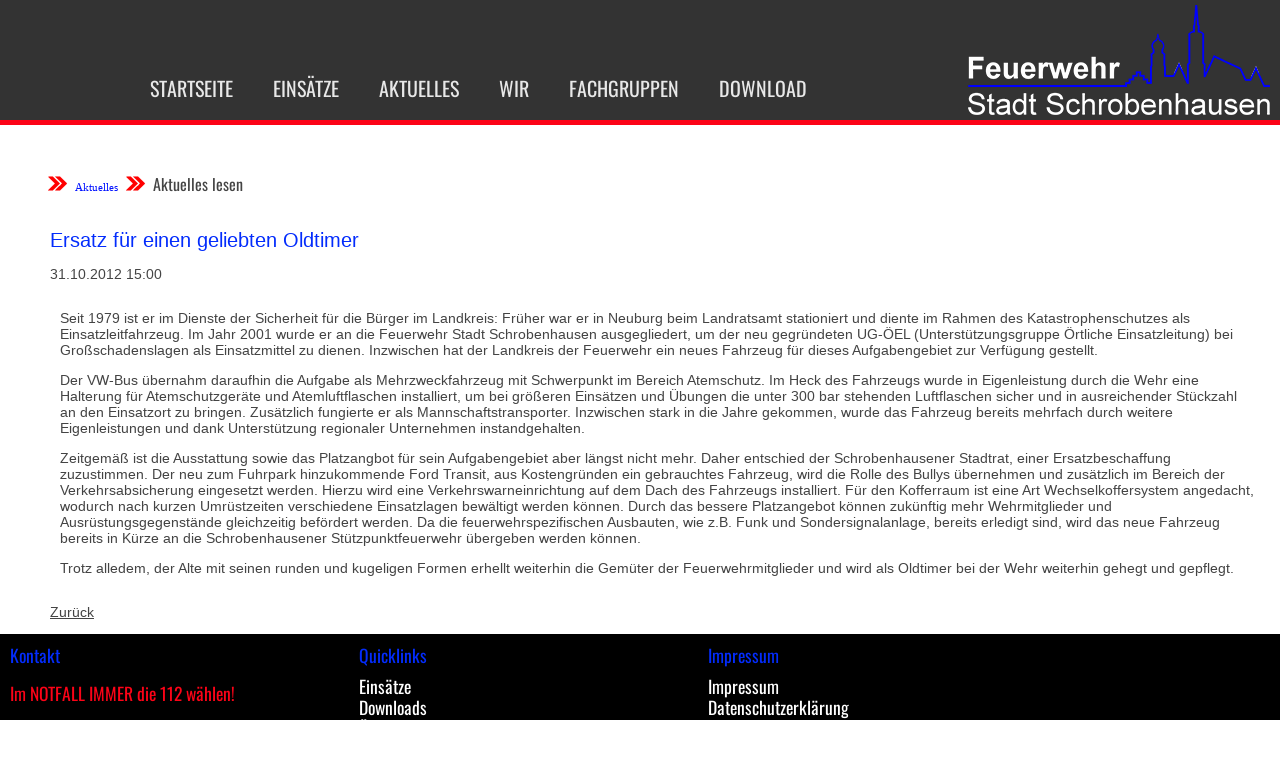

--- FILE ---
content_type: text/html; charset=UTF-8
request_url: https://www.feuerwehr-schrobenhausen.de/aktuelles-lesen/ersatz-fuer-einen-geliebten-oldtimer.html
body_size: 23263
content:
<!DOCTYPE html>
<html lang="de">
<head>

      <meta charset="UTF-8">
    <title>Ersatz für einen geliebten Oldtimer - Feuerwehr Stadt Schrobenhausen</title>
    <base href="https://www.feuerwehr-schrobenhausen.de/">

          <meta name="robots" content="index,follow">
      <meta name="description" content="Die Feuerwehr Stadt Schrobenhausen erhält Ersatz für einen mehr als 40 Jahre alten VW Bus. Der Nachfolger, ein gebrauchter Ford Transit, wird wie schon der VW Bus für kombinierte Aufgaben eingesetzt. Seine Hauptaufgabe wird der Neue im Bereich Atemschutz finden.">
      <meta name="generator" content="Contao Open Source CMS">
    
    
    <meta name="viewport" content="width=device-width,initial-scale=1.0">
    <style>#footer{height:230px}</style>
    <link rel="stylesheet" href="bundles/aos/dist/aos.min.css?v=f74bc148"><link rel="stylesheet" href="assets/css/layout.min.css,responsive.min.css,columns.css,colorbox.min.css,t...-015f53de.css">        <script src="assets/js/jquery.min.js,mootools.min.js-7ed2526c.js"></script><script src="bundles/aos/dist/aos.min.js?v=f74bc148"></script>
<script>
  (function(i,s,o,g,r,a,m){i['GoogleAnalyticsObject']=r;i[r]=i[r]||function(){(i[r].q=i[r].q||[]).push(arguments)},i[r].l=1*new Date();a=s.createElement(o),m=s.getElementsByTagName(o)[0];a.async=1;a.src=g;m.parentNode.insertBefore(a,m)})(window,document,'script','https://www.google-analytics.com/analytics.js','ga');
  ga('create', 'UA-8494512-1', 'auto');
  ga('set', 'anonymizeIp', true);
  ga('send', 'pageview');
</script>

  
</head>
<body id="top">

      
    <div id="wrapper">

                    
      
              <div id="container">

                      <main id="main">
              <div class="inside">
                
<!-- indexer::stop -->
<div class="mod_pageimage Startseite_Head_7 block">

        
  
<figure class="image_container">
            

<img src="files/system_bilder/7.0/Logo_black.png" width="302" height="110" alt="" title="Logo_black.png">

    </figure>


</div>
<!-- indexer::continue -->


  <div class="mod_article block" id="article-212">
    
          
<!-- indexer::stop -->
<nav data-aos="fade-down" data-aos-duration="1000" data-aos-anchor-placement="top-top" data-aos-offset="170" class="mod_customnav NAV_HEAD_TOP NAV_HEAD_TOP Web_Version block" id="topmenu">

  
  <a data-aos="fade-down" data-aos-duration="1000" data-aos-anchor-placement="top-top" data-aos-offset="170" href="aktuelles-lesen/ersatz-fuer-einen-geliebten-oldtimer.html#skipNavigation129" class="invisible">Navigation überspringen</a>

  
<ul data-aos="fade-down" data-aos-duration="1000" data-aos-anchor-placement="top-top" data-aos-offset="170" class="level_1">
            <li data-aos="fade-down" data-aos-duration="1000" data-aos-anchor-placement="top-top" data-aos-offset="170" class="first"><a data-aos="fade-down" data-aos-duration="1000" data-aos-anchor-placement="top-top" data-aos-offset="170" href="Startseite.html" title="Startseite" class="first">Startseite</a></li>
                <li data-aos="fade-down" data-aos-duration="1000" data-aos-anchor-placement="top-top" data-aos-offset="170"><a data-aos="fade-down" data-aos-duration="1000" data-aos-anchor-placement="top-top" data-aos-offset="170" href="einsaetze.html" title="Einsätze">Einsätze</a></li>
                <li data-aos="fade-down" data-aos-duration="1000" data-aos-anchor-placement="top-top" data-aos-offset="170" class="trail"><a data-aos="fade-down" data-aos-duration="1000" data-aos-anchor-placement="top-top" data-aos-offset="170" href="aktuelles.html" title="Aktuelles" class="trail">Aktuelles</a></li>
                <li data-aos="fade-down" data-aos-duration="1000" data-aos-anchor-placement="top-top" data-aos-offset="170"><a data-aos="fade-down" data-aos-duration="1000" data-aos-anchor-placement="top-top" data-aos-offset="170" href="wir.html" title="Wir">Wir</a></li>
                <li data-aos="fade-down" data-aos-duration="1000" data-aos-anchor-placement="top-top" data-aos-offset="170"><a data-aos="fade-down" data-aos-duration="1000" data-aos-anchor-placement="top-top" data-aos-offset="170" href="fachgruppen.html" title="Fachgruppen">Fachgruppen</a></li>
                <li data-aos="fade-down" data-aos-duration="1000" data-aos-anchor-placement="top-top" data-aos-offset="170" class="last"><a data-aos="fade-down" data-aos-duration="1000" data-aos-anchor-placement="top-top" data-aos-offset="170" href="download.html" title="Download" class="last">Download</a></li>
      </ul>

  <span data-aos="fade-down" data-aos-duration="1000" data-aos-anchor-placement="top-top" data-aos-offset="170" id="skipNavigation129" class="invisible"></span>

</nav>
<!-- indexer::continue -->

<!-- indexer::stop -->
<nav data-aos="fade-left" data-aos-easing="ease-out-back" data-aos-duration="1000" class="mod_customnav NAV_STARTSEITE NAV_STARTSEITE Web_Version block">

  
  <a data-aos="fade-left" data-aos-easing="ease-out-back" data-aos-duration="1000" href="aktuelles-lesen/ersatz-fuer-einen-geliebten-oldtimer.html#skipNavigation128" class="invisible">Navigation überspringen</a>

  
<ul data-aos="fade-left" data-aos-easing="ease-out-back" data-aos-duration="1000" class="level_1">
            <li data-aos="fade-left" data-aos-easing="ease-out-back" data-aos-duration="1000" class="first"><a data-aos="fade-left" data-aos-easing="ease-out-back" data-aos-duration="1000" href="Startseite.html" title="Startseite" class="first">Startseite</a></li>
                <li data-aos="fade-left" data-aos-easing="ease-out-back" data-aos-duration="1000"><a data-aos="fade-left" data-aos-easing="ease-out-back" data-aos-duration="1000" href="einsaetze.html" title="Einsätze">Einsätze</a></li>
                <li data-aos="fade-left" data-aos-easing="ease-out-back" data-aos-duration="1000" class="trail"><a data-aos="fade-left" data-aos-easing="ease-out-back" data-aos-duration="1000" href="aktuelles.html" title="Aktuelles" class="trail">Aktuelles</a></li>
                <li data-aos="fade-left" data-aos-easing="ease-out-back" data-aos-duration="1000"><a data-aos="fade-left" data-aos-easing="ease-out-back" data-aos-duration="1000" href="wir.html" title="Wir">Wir</a></li>
                <li data-aos="fade-left" data-aos-easing="ease-out-back" data-aos-duration="1000"><a data-aos="fade-left" data-aos-easing="ease-out-back" data-aos-duration="1000" href="fachgruppen.html" title="Fachgruppen">Fachgruppen</a></li>
                <li data-aos="fade-left" data-aos-easing="ease-out-back" data-aos-duration="1000" class="last"><a data-aos="fade-left" data-aos-easing="ease-out-back" data-aos-duration="1000" href="download.html" title="Download" class="last">Download</a></li>
      </ul>

  <span data-aos="fade-left" data-aos-easing="ease-out-back" data-aos-duration="1000" id="skipNavigation128" class="invisible"></span>

</nav>
<!-- indexer::continue -->

<!-- indexer::stop -->
<nav class="mod_breadcrumb Web_Version block" aria-label="Breadcrumb">

        
      <ul>
                        <li class="first"><a href="Startseite.html" title="Feuerwehr Stadt Schrobenhausen">Feuerwehr Stadt Schrobenhausen</a></li>
                                <li><a href="aktuelles.html" title="Aktuelles">Aktuelles</a></li>
                                <li class="active last" aria-current="page">Aktuelles lesen</li>
                  </ul>
  
</nav>
<!-- indexer::continue -->


<a href="#mmenue_startseite" class="NAV_HEAD_TOP_MOBILE"><img class="Burger" src="http://neu.feuerwehr-schrobenhausen.de/files/system_bilder/7.0/burger2.png" ></a>
<div class="mod_newsreader V7_NewsList_BLOCK block">

        
  
  
<div class="layout_full block" itemscope itemtype="http://schema.org/Article">

  <h1 itemprop="name">Ersatz für einen geliebten Oldtimer</h1>

      <p class="info"><time datetime="2012-10-31T15:00:00+00:00" itemprop="datePublished">31.10.2012 15:00</time> </p>
  
  
      
<div class="ce_text block">

        
  
      <p>Seit 1979 ist er im Dienste der Sicherheit für die Bürger im Landkreis: Früher war er in Neuburg&nbsp;beim Landratsamt stationiert und&nbsp;diente im Rahmen des Katastrophenschutzes als Einsatzleitfahrzeug. Im Jahr&nbsp;2001 wurde er an die Feuerwehr Stadt Schrobenhausen ausgegliedert, um der neu gegründeten UG-ÖEL (Unterstützungsgruppe Örtliche Einsatzleitung) bei Großschadenslagen als Einsatzmittel zu dienen. Inzwischen hat der Landkreis der Feuerwehr ein neues Fahrzeug für dieses Aufgabengebiet zur Verfügung gestellt.</p>
<p>Der VW-Bus übernahm daraufhin die Aufgabe als Mehrzweckfahrzeug mit Schwerpunkt im Bereich Atemschutz. Im Heck des Fahrzeugs wurde in Eigenleistung durch die Wehr eine Halterung für Atemschutzgeräte und Atemluftflaschen installiert, um bei größeren Einsätzen und Übungen die unter 300 bar stehenden Luftflaschen sicher und in ausreichender Stückzahl an den Einsatzort zu bringen. Zusätzlich fungierte er als Mannschaftstransporter. Inzwischen stark in die Jahre gekommen, wurde das Fahrzeug bereits mehrfach durch weitere Eigenleistungen und dank Unterstützung regionaler Unternehmen instandgehalten.</p>
<p>Zeitgemäß ist die Ausstattung sowie das Platzangbot für sein Aufgabengebiet aber längst nicht mehr. Daher entschied der Schrobenhausener Stadtrat, einer Ersatzbeschaffung zuzustimmen. Der neu&nbsp;zum Fuhrpark hinzukommende&nbsp;Ford Transit, aus Kostengründen ein gebrauchtes Fahrzeug, wird die Rolle des Bullys übernehmen und zusätzlich im Bereich der Verkehrsabsicherung eingesetzt werden. Hierzu wird eine Verkehrswarneinrichtung auf dem Dach des Fahrzeugs installiert. Für den Kofferraum ist eine Art Wechselkoffersystem angedacht, wodurch nach kurzen Umrüstzeiten verschiedene Einsatzlagen bewältigt werden können. Durch das bessere Platzangebot können zukünftig mehr Wehrmitglieder und Ausrüstungsgegenstände gleichzeitig befördert werden. Da die feuerwehrspezifischen Ausbauten, wie z.B. Funk und Sondersignalanlage, bereits erledigt sind, wird das neue Fahrzeug bereits in Kürze an die Schrobenhausener Stützpunktfeuerwehr übergeben werden können.</p>
<p>Trotz alledem, der Alte mit seinen runden und kugeligen Formen erhellt weiterhin die Gemüter der Feuerwehrmitglieder und wird als Oldtimer bei der Wehr weiterhin gehegt und gepflegt.</p>  
  
  

</div>
  
  
</div>

      <!-- indexer::stop -->
    <p class="back"><a href="javascript:history.go(-1)" title="Zurück">Zurück</a></p>
    <!-- indexer::continue -->
  
  

</div>
    
      </div>

              </div>
                          </main>
          
                                
                                
        </div>
      
      
                        <footer id="footer">
            <div class="inside">
              

  <div class="mod_article Mobile_Version block" id="article-237">
    
          

      
<h1 class="ce_headline Startsteite_footer_Ueberschrift">
  Kontakt</h1>

<h2 class="ce_headline imnotfall">
  Im NOTFALL IMMER die 112 wählen!</h2>

<div class="ce_text Startsteite_footer_Text block">

        
  
      <p><span style="font-size: 12px;">Feuerwehr Stadt Schrobenhausen </span><br><span style="font-size: 12px;">Hörzhausener Straße 12</span><br><span style="font-size: 12px;">86529 Schrobenhausen</span></p>
<p><span style="font-size: 12px;">Tel.: 08252 / 889025</span></p>  
  
  

</div>

<h1 class="ce_headline">
  Folge uns auch auf</h1>
<div class="rs-columns ce_rs_columns_start">

	<div class="rs-column -large-col-2-1 -large-first -large-first-row -medium-col-2-1 -medium-first -medium-first-row -small-col-2-1 -small-first -small-first-row">
<div class="ce_image block">

        
  
  
<figure class="image_container" style="margin:10px 5px 5px 30px;">
      <a href="https://www.facebook.com/feuerwehrschrobenhausen" rel="noreferrer noopener">
  
  

<img src="assets/images/4/Facebook_icon-f8c01544.png" width="80" height="80" alt="">


      </a>
  
  </figure>



</div>
</div><div class="rs-column -large-col-2-1 -large-last -large-first-row -medium-col-2-1 -medium-last -medium-first-row -small-col-2-1 -small-last -small-first-row">
<div class="ce_image block">

        
  
  
<figure class="image_container" style="margin-top:10px;margin-right:5px;margin-bottom:5px;">
      <a href="https://www.instagram.com/fwschrobenhausen/?hl=de" rel="noreferrer noopener">
  
  

<img src="assets/images/7/instagram-fce4a091.png" width="80" height="80" alt="">


      </a>
  
  </figure>



</div>
</div></div>
  
    
      </div>



  <div class="mod_article Web_Version block" id="article-213">
    
          

      <div class="rs-columns ce_rs_columns_start">

	<div class="ce_rs_column_start  rs-column -large-col-7-2 -large-first -large-first-row -medium-col-7-2 -medium-first -medium-first-row -small-col-7-2 -small-first -small-first-row">

	
<h1 class="ce_headline Startsteite_footer_Ueberschrift">
  Kontakt</h1>

<h2 class="ce_headline imnotfall">
  Im NOTFALL IMMER die 112 wählen!</h2>

<div class="ce_text Startsteite_footer_Text block">

        
  
      <p><span style="font-size: 12px;">Feuerwehr Stadt Schrobenhausen </span><br><span style="font-size: 12px;">Hörzhausener Straße 12</span><br><span style="font-size: 12px;">86529 Schrobenhausen</span></p>
<p><span style="font-size: 12px;">Tel.: 08252 / 889025</span></p>  
  
  

</div>
</div>
<div class="ce_rs_column_start  rs-column -large-col-7-1 -large-first-row -medium-col-7-1 -medium-first-row -small-col-7-1 -small-first-row">

	
<h1 class="ce_headline Startsteite_footer_Ueberschrift">
  Quicklinks</h1>

<div class="ce_hyperlink Startsteite_footer_Link block">

        
  
          <a href="einsaetze.html" class="hyperlink_txt" title="Einsätze">Einsätze</a>
      

</div>

<div class="ce_hyperlink Startsteite_footer_Link block">

        
  
          <a href="download.html" class="hyperlink_txt" title="Downloads">Downloads</a>
      

</div>

<div class="ce_hyperlink Startsteite_footer_Link block">

        
  
          <a href="download.html" class="hyperlink_txt" title="Übungsplan">Übungsplan</a>
      

</div>

<div class="ce_hyperlink Startsteite_footer_Link block">

        
  
          <a href="aktuelles.html" class="hyperlink_txt" title="Nachrichten">Nachrichten</a>
      

</div>

<div class="ce_hyperlink Startsteite_footer_Link block">

        
  
          <a href="spenden.html" class="hyperlink_txt" title="Spenden">Spenden</a>
      

</div>
</div>
<div class="ce_rs_column_start  rs-column -large-col-7-1 -large-first-row -medium-col-7-1 -medium-first-row -small-col-7-1 -small-first-row">

	
<h1 class="ce_headline Startsteite_footer_Ueberschrift">
  Impressum</h1>

<div class="ce_hyperlink Startsteite_footer_Link block">

        
  
          <a href="impressum.html" class="hyperlink_txt" title="Impressum">Impressum</a>
      

</div>

<div class="ce_hyperlink Startsteite_footer_Link block">

        
  
          <a href="datenschutzerklaerung.html" class="hyperlink_txt" title="Datenschutzerklärung">Datenschutzerklärung</a>
      

</div>
</div>
<div class="ce_rs_column_start  rs-column -large-col-7-1 -large-first-row -medium-col-7-1 -medium-first-row -small-col-7-1 -small-first-row">

	
<div class="ce_image block">

        
  
  
<figure class="image_container" style="margin-top:20px;margin-right:5px;margin-bottom:5px;">
      <a href="https://www.facebook.com/feuerwehrschrobenhausen" rel="noreferrer noopener">
  
  

<img src="assets/images/4/Facebook_icon-f8c01544.png" width="80" height="80" alt="">


      </a>
  
  </figure>



</div>

<div class="ce_image block">

        
  
  
<figure class="image_container" style="margin-top:10px;margin-right:5px;margin-bottom:5px;">
      <a href="https://www.instagram.com/fwschrobenhausen/?hl=de" rel="noreferrer noopener">
  
  

<img src="assets/images/7/instagram-fce4a091.png" width="80" height="80" alt="">


      </a>
  
  </figure>



</div>
</div>
<div class="rs-column -large-col-7-1 -large-first-row -medium-col-7-1 -medium-first-row -small-col-7-1 -small-first-row">
<div class="ce_image block">

        
  
  
<figure class="image_container">
  
  

<img src="assets/images/1/current-e6ba8e4a.png" width="300" height="169" alt="">


  
  </figure>



</div>
</div></div>
  
    
      </div>

            </div>
          </footer>
              
    </div>

      
  
<script src="assets/colorbox/js/colorbox.min.js?v=1.6.6"></script>
<script>
  jQuery(function($) {
    $('a[data-lightbox]').map(function() {
      $(this).colorbox({
        // Put custom options here
        loop: false,
        rel: $(this).attr('data-lightbox'),
        maxWidth: '95%',
        maxHeight: '95%'
      });
    });
  });
</script>

<script src="assets/jquery-ui/js/jquery-ui.min.js?v=1.13.2"></script>
<script>
  jQuery(function($) {
    $(document).accordion({
      // Put custom options here
      heightStyle: 'content',
      header: '.toggler',
      collapsible: true,
      create: function(event, ui) {
        ui.header.addClass('active');
        $('.toggler').attr('tabindex', 0);
      },
      activate: function(event, ui) {
        ui.newHeader.addClass('active');
        ui.oldHeader.removeClass('active');
        $('.toggler').attr('tabindex', 0);
      }
    });
  });
</script>

<script src="assets/tablesorter/js/tablesorter.min.js?v=2.31.3"></script>
<script>
  jQuery(function($) {
    $('.ce_table .sortable').each(function(i, table) {
      var attr = $(table).attr('data-sort-default'),
          opts = {}, s;

      if (attr) {
        s = attr.split('|');
        opts = { sortList: [[s[0], s[1] == 'desc' | 0]] };
      }

      $(table).tablesorter(opts);
    });
  });
</script>

<script>
  window.addEvent('domready', function() {
    new Fx.Accordion($$('.toggler'), $$('.accordion'), {
      opacity: false,
      alwaysHide: true,
      onActive: function(tog, el) {
        tog.addClass('active');
        tog.setProperty('aria-expanded', 'true');
        el.setProperty('aria-hidden', 'false');
        return false;
      },
      onBackground: function(tog, el) {
        tog.removeClass('active');
        tog.setProperty('aria-expanded', 'false');
        el.setProperty('aria-hidden', 'true');
        return false;
      }
    });
    $$('.toggler').each(function(el) {
      el.setProperty('role', 'tab');
      el.setProperty('tabindex', 0);
      el.addEvents({
        'keypress': function(event) {
          if (event.code == 13 || event.code == 32) {
            this.fireEvent('click');
          }
        },
        'focus': function() {
          this.addClass('hover');
        },
        'blur': function() {
          this.removeClass('hover');
        },
        'mouseenter': function() {
          this.addClass('hover');
        },
        'mouseleave': function() {
          this.removeClass('hover');
        }
      });
    });
    $$('.ce_accordion').each(function(el) {
      el.setProperty('role', 'tablist');
    });
    $$('.accordion').each(function(el) {
      el.setProperty('role', 'tabpanel');
    });
  });
</script>

<script src="assets/chosen/js/chosen.min.js?v=1.2.5"></script>
<script>
  window.addEvent('domready', function() {
    $$('select.tl_chosen').chosen();
  });
</script>

<script src="assets/mediabox/js/mediabox.min.js?v=1.5.5"></script>
<script>
  window.addEvent('domready', function() {
    var $ = document.id;
    $$('a[data-lightbox]').mediabox({
      // Put custom options here
      clickBlock: false
    }, function(el) {
      return [el.href, el.title, el.getAttribute('data-lightbox')];
    }, function(el) {
      var data = this.getAttribute('data-lightbox').split(' ');
      return (this == el) || (data[0] && el.getAttribute('data-lightbox').match(data[0]));
    });
    $('mbMedia').addEvent('swipe', function(e) {
      (e.direction == 'left') ? $('mbNextLink').fireEvent('click') : $('mbPrevLink').fireEvent('click');
    });
  });
</script>

<script src="assets/tablesort/js/tablesort.min.js?v=4.0.1"></script>
<script>
  window.addEvent('domready', function() {
    $$('.ce_table .sortable').each(function(table) {
      new TableSort(table, '.', ',');
    });
  });
</script>

<script src="assets/swipe/js/swipe.min.js?v=2.2.0"></script>
<script>
  (function() {
    var e = document.querySelectorAll('.content-slider, .slider-control'), c, i;
    for (i=0; i<e.length; i+=2) {
      c = e[i].getAttribute('data-config').split(',');
      new Swipe(e[i], {
        // Put custom options here
        'auto': parseInt(c[0]),
        'speed': parseInt(c[1]),
        'startSlide': parseInt(c[2]),
        'continuous': parseInt(c[3]),
        'menu': e[i+1]
      });
    }
  })();
</script>

<script>
  (function() {
    var p = document.querySelector('p.error') || document.querySelector('p.confirm');
    if (p) {
      p.scrollIntoView();
    }
  })();
</script>

<script>
    AOS.init({
        offset: 120,
        duration: 400,
        easing: 'ease',
        delay: 0
    });
</script>
  <script type="application/ld+json">
[
    {
        "@context": "https:\/\/schema.org",
        "@graph": [
            {
                "@type": "WebPage"
            },
            {
                "@type": "BreadcrumbList",
                "itemListElement": [
                    {
                        "@type": "ListItem",
                        "item": {
                            "@id": "Startseite.html",
                            "name": "Feuerwehr Stadt Schrobenhausen"
                        },
                        "position": 1
                    },
                    {
                        "@type": "ListItem",
                        "item": {
                            "@id": "aktuelles.html",
                            "name": "Aktuelles"
                        },
                        "position": 2
                    },
                    {
                        "@type": "ListItem",
                        "item": {
                            "@id": "aktuelles-lesen\/ersatz-fuer-einen-geliebten-oldtimer.html",
                            "name": "Aktuelles lesen"
                        },
                        "position": 3
                    }
                ]
            },
            {
                "@id": "#\/schema\/image\/2df7f4c5-5a03-11e9-aa73-0025904959d2",
                "@type": "ImageObject",
                "contentUrl": "assets\/images\/4\/Facebook_icon-f8c01544.png"
            },
            {
                "@id": "#\/schema\/image\/e53b893e-29b1-11ea-9a7f-0025904959d2",
                "@type": "ImageObject",
                "contentUrl": "assets\/images\/7\/instagram-fce4a091.png"
            },
            {
                "@id": "#\/schema\/image\/4c47e3d3-b6c6-11ea-9a7f-0025904959d2",
                "@type": "ImageObject",
                "contentUrl": "assets\/images\/1\/current-e6ba8e4a.png"
            }
        ]
    },
    {
        "@context": "https:\/\/schema.contao.org",
        "@graph": [
            {
                "@type": "Page",
                "fePreview": false,
                "groups": [],
                "noSearch": false,
                "pageId": 96,
                "protected": false,
                "title": "Ersatz für einen geliebten Oldtimer"
            }
        ]
    }
]
</script></body>
</html>

--- FILE ---
content_type: text/css
request_url: https://www.feuerwehr-schrobenhausen.de/assets/css/layout.min.css,responsive.min.css,columns.css,colorbox.min.css,t...-015f53de.css
body_size: 37680
content:
body,form,figure{margin:0;padding:0}img{border:0}header,footer,nav,section,aside,article,figure,figcaption{display:block}body{font-size:100.01%}select,input,textarea{font-size:99%}#container,.inside{position:relative}#main,#left,#right{float:left;position:relative}#main{width:100%}#left{margin-left:-100%}#right{margin-right:-100%}#footer{clear:both}#main .inside{min-height:1px}.ce_gallery>ul,.content-gallery>ul{margin:0;padding:0;overflow:hidden;list-style:none}.ce_gallery>ul li,.content-gallery>ul li{float:left}.ce_gallery>ul li.col_first,.content-gallery>ul li.col_first{clear:left}.float_left,.media--left>figure{float:left}.float_right,.media--right>figure{float:right}.block{overflow:hidden}.clear,#clear{height:.1px;font-size:.1px;line-height:.1px;clear:both}.invisible{border:0;clip:rect(0 0 0 0);height:1px;margin:-1px;overflow:hidden;padding:0;position:absolute;width:1px}.custom{display:block}#container:after,.custom:after{content:"";display:table;clear:both}
@media (max-width:767px){#wrapper{margin:0;width:auto}#container{padding-left:0;padding-right:0}#main,#left,#right{float:none;width:auto}#left{right:0;margin-left:0}#right{margin-right:0}}img{max-width:100%;height:auto}.ie7 img{-ms-interpolation-mode:bicubic}.ie8 img{width:auto}.audio_container audio{max-width:100%}.video_container video{max-width:100%;height:auto}.aspect,.responsive{position:relative;height:0}.aspect iframe,.responsive iframe{position:absolute;top:0;left:0;width:100%;height:100%}.aspect--16\:9,.responsive.ratio-169{padding-bottom:56.25%}.aspect--16\:10,.responsive.ratio-1610{padding-bottom:62.5%}.aspect--21\:9,.responsive.ratio-219{padding-bottom:42.8571%}.aspect--4\:3,.responsive.ratio-43{padding-bottom:75%}.aspect--3\:2,.responsive.ratio-32{padding-bottom:66.6666%}
.rs-columns {
  clear: both;
  display: inline-block;
  width: 100%;
}

.rs-column {
  float: left;
  width: 100%;
  margin-top: 7.69231%;
  margin-right: 7.69231%;
}
.rs-column.-large-first {
  clear: left;
}
.rs-column.-large-last {
  margin-right: -5px;
}
.rs-column.-large-first-row {
  margin-top: 0;
}
.rs-column.-large-col-1-1 {
  width: 100%;
}
.rs-column.-large-col-2-1 {
  width: 46.15385%;
}
.rs-column.-large-col-2-2 {
  width: 100%;
}
.rs-column.-large-col-3-1 {
  width: 28.20513%;
}
.rs-column.-large-col-3-2 {
  width: 64.10256%;
}
.rs-column.-large-col-3-3 {
  width: 100%;
}
.rs-column.-large-col-4-1 {
  width: 19.23077%;
}
.rs-column.-large-col-4-2 {
  width: 46.15385%;
}
.rs-column.-large-col-4-3 {
  width: 73.07692%;
}
.rs-column.-large-col-4-4 {
  width: 100%;
}
.rs-column.-large-col-5-1 {
  width: 13.84615%;
}
.rs-column.-large-col-5-2 {
  width: 35.38462%;
}
.rs-column.-large-col-5-3 {
  width: 56.92308%;
}
.rs-column.-large-col-5-4 {
  width: 78.46154%;
}
.rs-column.-large-col-5-5 {
  width: 100%;
}
.rs-column.-large-col-6-1 {
  width: 10.25641%;
}
.rs-column.-large-col-6-2 {
  width: 28.20513%;
}
.rs-column.-large-col-6-3 {
  width: 46.15385%;
}
.rs-column.-large-col-6-4 {
  width: 64.10256%;
}
.rs-column.-large-col-6-5 {
  width: 82.05128%;
}
.rs-column.-large-col-6-6 {
  width: 100%;
}
@media screen and (max-width: 900px) {
  .rs-column {
    margin-top: 7.69231%;
    margin-right: 7.69231%;
  }
  .rs-column.-large-first {
    clear: none;
  }
  .rs-column.-large-last {
    margin-right: 7.69231%;
  }
  .rs-column.-large-first-row {
    margin-top: 7.69231%;
  }
  .rs-column.-medium-first {
    clear: left;
  }
  .rs-column.-medium-last {
    margin-right: -5px;
  }
  .rs-column.-medium-first-row {
    margin-top: 0;
  }
  .rs-column.-medium-col-1-1 {
    width: 100%;
  }
  .rs-column.-medium-col-2-1 {
    width: 46.15385%;
  }
  .rs-column.-medium-col-2-2 {
    width: 100%;
  }
  .rs-column.-medium-col-3-1 {
    width: 28.20513%;
  }
  .rs-column.-medium-col-3-2 {
    width: 64.10256%;
  }
  .rs-column.-medium-col-3-3 {
    width: 100%;
  }
  .rs-column.-medium-col-4-1 {
    width: 19.23077%;
  }
  .rs-column.-medium-col-4-2 {
    width: 46.15385%;
  }
  .rs-column.-medium-col-4-3 {
    width: 73.07692%;
  }
  .rs-column.-medium-col-4-4 {
    width: 100%;
  }
  .rs-column.-medium-col-5-1 {
    width: 13.84615%;
  }
  .rs-column.-medium-col-5-2 {
    width: 35.38462%;
  }
  .rs-column.-medium-col-5-3 {
    width: 56.92308%;
  }
  .rs-column.-medium-col-5-4 {
    width: 78.46154%;
  }
  .rs-column.-medium-col-5-5 {
    width: 100%;
  }
  .rs-column.-medium-col-6-1 {
    width: 10.25641%;
  }
  .rs-column.-medium-col-6-2 {
    width: 28.20513%;
  }
  .rs-column.-medium-col-6-3 {
    width: 46.15385%;
  }
  .rs-column.-medium-col-6-4 {
    width: 64.10256%;
  }
  .rs-column.-medium-col-6-5 {
    width: 82.05128%;
  }
  .rs-column.-medium-col-6-6 {
    width: 100%;
  }
}
@media screen and (max-width: 599px) {
  .rs-column {
    margin-top: 7.69231%;
    margin-right: 7.69231%;
  }
  .rs-column.-large-last {
    margin-right: 7.69231%;
  }
  .rs-column.-large-first-row {
    margin-top: 7.69231%;
  }
  .rs-column.-medium-first {
    clear: none;
  }
  .rs-column.-medium-last {
    margin-right: 7.69231%;
  }
  .rs-column.-medium-first-row {
    margin-top: 7.69231%;
  }
  .rs-column.-small-first {
    clear: left;
  }
  .rs-column.-small-last {
    margin-right: -5px;
  }
  .rs-column.-small-first-row {
    margin-top: 0;
  }
  .rs-column.-small-col-1-1 {
    width: 100%;
  }
  .rs-column.-small-col-2-1 {
    width: 46.15385%;
  }
  .rs-column.-small-col-2-2 {
    width: 100%;
  }
  .rs-column.-small-col-3-1 {
    width: 28.20513%;
  }
  .rs-column.-small-col-3-2 {
    width: 64.10256%;
  }
  .rs-column.-small-col-3-3 {
    width: 100%;
  }
  .rs-column.-small-col-4-1 {
    width: 19.23077%;
  }
  .rs-column.-small-col-4-2 {
    width: 46.15385%;
  }
  .rs-column.-small-col-4-3 {
    width: 73.07692%;
  }
  .rs-column.-small-col-4-4 {
    width: 100%;
  }
  .rs-column.-small-col-5-1 {
    width: 13.84615%;
  }
  .rs-column.-small-col-5-2 {
    width: 35.38462%;
  }
  .rs-column.-small-col-5-3 {
    width: 56.92308%;
  }
  .rs-column.-small-col-5-4 {
    width: 78.46154%;
  }
  .rs-column.-small-col-5-5 {
    width: 100%;
  }
  .rs-column.-small-col-6-1 {
    width: 10.25641%;
  }
  .rs-column.-small-col-6-2 {
    width: 28.20513%;
  }
  .rs-column.-small-col-6-3 {
    width: 46.15385%;
  }
  .rs-column.-small-col-6-4 {
    width: 64.10256%;
  }
  .rs-column.-small-col-6-5 {
    width: 82.05128%;
  }
  .rs-column.-small-col-6-6 {
    width: 100%;
  }
}

#colorbox,#cboxOverlay,#cboxWrapper{position:absolute;top:0;left:0;z-index:9999;overflow:hidden;-webkit-transform:translate3d(0,0,0)}#cboxWrapper{max-width:none}#cboxOverlay{position:fixed;width:100%;height:100%}#cboxMiddleLeft,#cboxBottomLeft{clear:left}#cboxContent{position:relative}#cboxLoadedContent{overflow:auto;-webkit-overflow-scrolling:touch}#cboxTitle{margin:0}#cboxLoadingOverlay,#cboxLoadingGraphic{position:absolute;top:0;left:0;width:100%;height:100%}#cboxPrevious,#cboxNext,#cboxClose,#cboxSlideshow{cursor:pointer}.cboxPhoto{float:left;margin:auto;border:0;display:block;max-width:none;-ms-interpolation-mode:bicubic}.cboxIframe{width:100%;height:100%;display:block;border:0;padding:0;margin:0}#colorbox,#cboxContent,#cboxLoadedContent{box-sizing:content-box;-moz-box-sizing:content-box;-webkit-box-sizing:content-box}#cboxOverlay{background:#000;opacity:.9;filter:alpha(opacity = 90)}#colorbox{outline:0}#cboxContent{margin-top:20px;background:#000}.cboxIframe{background:#fff}#cboxError{padding:50px;border:1px solid #ccc}#cboxLoadedContent{border:5px solid #000;background:#fff}#cboxTitle{position:absolute;top:-20px;left:0;color:#ccc}#cboxCurrent{position:absolute;top:-20px;right:0;color:#ccc}#cboxLoadingGraphic{background:url(../../assets/colorbox/images/loading.gif) no-repeat center center}#cboxPrevious,#cboxNext,#cboxSlideshow,#cboxClose{border:0;padding:0;margin:0;overflow:visible;width:auto;background:0 0}#cboxPrevious:active,#cboxNext:active,#cboxSlideshow:active,#cboxClose:active{outline:0}#cboxSlideshow{position:absolute;top:-20px;right:90px;color:#fff}#cboxPrevious{position:absolute;top:50%;left:5px;margin-top:-32px;background:url(../../assets/colorbox/images/controls.png) no-repeat top left;width:28px;height:65px;text-indent:-9999px}#cboxPrevious:hover{background-position:bottom left}#cboxNext{position:absolute;top:50%;right:5px;margin-top:-32px;background:url(../../assets/colorbox/images/controls.png) no-repeat top right;width:28px;height:65px;text-indent:-9999px}#cboxNext:hover{background-position:bottom right}#cboxClose{position:absolute;top:5px;right:5px;display:block;background:url(../../assets/colorbox/images/controls.png) no-repeat top center;width:38px;height:19px;text-indent:-9999px}#cboxClose:hover{background-position:bottom center}
table.sortable thead th{background-image:url(../../assets/tablesorter/images/default.svg);background-repeat:no-repeat;background-position:center right}table.sortable thead th.tablesorter-headerDesc{background-image:url(../../assets/tablesorter/images/asc.svg)}table.sortable thead th.tablesorter-headerAsc{background-image:url(../../assets/tablesorter/images/desc.svg)}
select.chzn-select{visibility:hidden;height:28px!important;min-height:28px!important}.chzn-container{font-size:13px;position:relative;display:inline-block;zoom:1;*display:inline;margin:1px 0;background-color:#fff}.chzn-container .chzn-drop{background:#fff;border:1px solid #aaa;border-top:0;position:absolute;top:29px;left:0;-webkit-box-shadow:0 4px 5px rgba(0,0,0,.15);-moz-box-shadow:0 4px 5px rgba(0,0,0,.15);-o-box-shadow:0 4px 5px rgba(0,0,0,.15);box-shadow:0 4px 5px rgba(0,0,0,.15);z-index:999;-moz-box-sizing:border-box;-webkit-box-sizing:border-box;box-sizing:border-box;border-radius:0 0 2px 2px}.chzn-container-single .chzn-single{border-radius:2px;-moz-background-clip:padding;-webkit-background-clip:padding-box;background-clip:padding-box;border:1px solid #aaa;display:block;overflow:hidden;white-space:nowrap;position:relative;height:28px;line-height:28px;padding:0 6px;color:#222;text-decoration:none}.chzn-container-single .chzn-single>span{margin-right:18px;display:block;overflow:hidden;white-space:nowrap;-o-text-overflow:ellipsis;-ms-text-overflow:ellipsis;text-overflow:ellipsis;font-size:.875rem}.chzn-container-single .chzn-single div{-moz-background-clip:padding;-webkit-background-clip:padding-box;background-clip:padding-box;position:absolute;right:0;top:0;display:block;height:100%;width:24px}.chzn-container-single .chzn-single div b{background:url(../../assets/chosen/images/down.svg) no-repeat center;display:block;width:100%;height:100%}.chzn-container-single .chzn-search{padding:3px 4px;margin:0;white-space:nowrap}.chzn-container-single .chzn-search input{background:#fff url(../../assets/chosen/images/magnify.svg) no-repeat right 3px center;margin:1px 0;padding:4px 20px 4px 5px;outline:0;border:1px solid #aaa;border-radius:2px;-moz-box-sizing:border-box;-webkit-box-sizing:border-box;box-sizing:border-box}.chzn-container-single .chzn-drop{border-radius:0 0 2px 2px;-moz-background-clip:padding;-webkit-background-clip:padding-box;background-clip:padding-box}.chzn-container-multi .chzn-choices{background-color:#fff;border:1px solid #aaa;margin:0;padding:0;cursor:text;overflow:hidden;height:auto!important;height:1%;position:relative;max-height:102px;padding:1px 0;overflow-x:hidden;overflow-y:auto;border-radius:2px}.chzn-container-multi .chzn-choices li{float:left;list-style:none}.chzn-container-multi .chzn-choices .search-field{white-space:nowrap;margin:0;padding:0}.chzn-container-multi .chzn-choices .search-field input{color:#666;background:0 0!important;border:0!important;padding:5px;margin:1px 0;outline:0;-webkit-box-shadow:none;-moz-box-shadow:none;-o-box-shadow:none;box-shadow:none}.chzn-container-multi .chzn-choices .search-field .default{color:#999}.chzn-container-multi .chzn-choices .search-choice{-webkit-border-radius:3px;-moz-border-radius:3px;border-radius:3px;-moz-background-clip:padding;-webkit-background-clip:padding-box;background-clip:padding-box;background-color:#e4e4e4;background-image:-webkit-gradient(linear,left bottom,left top,color-stop(0,#e4e4e4),color-stop(.7,#eee));background-image:-webkit-linear-gradient(center bottom,#e4e4e4 0%,#eee 70%);background-image:-moz-linear-gradient(center bottom,#e4e4e4 0%,#eee 70%);background-image:-o-linear-gradient(bottom,#e4e4e4 0%,#eee 70%);background-image:-ms-linear-gradient(top,#e4e4e4 0%,#eee 70%);filter:progid:DXImageTransform.Microsoft.gradient( startColorstr='#e4e4e4', endColorstr='#eeeeee',GradientType=0 );background-image:linear-gradient(top,#e4e4e4 0%,#eee 70%);color:#333;border:1px solid #b4b4b4;line-height:13px;padding:3px 19px 3px 6px;margin:2px 0 2px 5px;position:relative;top:1px}.chzn-container-multi .chzn-choices .search-choice span{cursor:default}.chzn-container-multi .chzn-choices .search-choice-focus{background:#d4d4d4}.chzn-container-multi .chzn-choices .search-choice .search-choice-close{display:block;position:absolute;right:5px;top:6px;width:8px;height:9px;font-size:1px;background:url(../../assets/chosen/images/chosen-sprite.png) right top no-repeat}.chzn-container-multi .chzn-choices .search-choice .search-choice-close:hover{background-position:right -9px}.chzn-container-multi .chzn-choices .search-choice-focus .search-choice-close{background-position:right -9px}.chzn-container .chzn-results{margin:0 4px 4px 0;max-height:190px;padding:0 0 0 4px;position:relative;overflow-x:hidden;overflow-y:auto}.chzn-container-multi .chzn-results{margin:0;padding:0}.chzn-container .chzn-results li{line-height:16px;padding:1px 7px 2px;margin:0;list-style:none}.chzn-container .chzn-results .active-result{cursor:pointer}.chzn-container .chzn-results .highlighted{background:#3997fe;color:#fff}.chzn-container .chzn-results li em{font-style:normal}.chzn-container .chzn-results .highlighted em{background:0 0}.chzn-container .chzn-results .no-results{background:#f4f4f4}.chzn-container .chzn-results .group-result{cursor:default;color:#222;font-weight:600}@media (-webkit-min-device-pixel-ratio:2),(min-resolution:192dpi){.chzn-container .chzn-results .group-result{font-weight:500}}.chzn-container .chzn-results .group-option{padding-left:20px;white-space:nowrap}.chzn-container-multi .chzn-drop .result-selected{display:none}@media (-webkit-min-device-pixel-ratio:0){.chzn-container-active .chzn-single{outline:-webkit-focus-ring-color auto 5px}}.chzn-container-active .chzn-single-with-drop{border:1px solid #aaa;-webkit-box-shadow:0 1px 0 #fff inset;-moz-box-shadow:0 1px 0 #fff inset;-o-box-shadow:0 1px 0 #fff inset;box-shadow:0 1px 0 #fff inset;-webkit-border-bottom-left-radius:0;-webkit-border-bottom-right-radius:0;-moz-border-radius-bottomleft:0;-moz-border-radius-bottomright:0;border-bottom-left-radius:0;border-bottom-right-radius:0}.chzn-container-active .chzn-single-with-drop div{background:0 0;border-left:none}.chzn-container-active .chzn-single-with-drop div b{background:url(../../assets/chosen/images/up.svg) no-repeat center}.chzn-container-active .chzn-choices{border-radius:2px 2px 0 0}.chzn-container-active .chzn-choices .search-field input{color:#111!important}.chzn-rtl{direction:rtl;text-align:right}.chzn-rtl .chzn-single{padding-left:0;padding-right:8px}.chzn-rtl .chzn-single span{margin-left:26px;margin-right:0}.chzn-rtl .chzn-single div{left:0;right:auto;border-left:none;border-right:1px solid #aaa;border-radius:2px 0 0 2px}.chzn-rtl .chzn-choices li{float:right}.chzn-rtl .chzn-choices .search-choice{padding:3px 6px 3px 19px;margin:3px 5px 3px 0}.chzn-rtl .chzn-choices .search-choice .search-choice-close{left:5px;right:auto;background-position:right top}.chzn-rtl.chzn-container-single .chzn-results{margin-left:4px;margin-right:0;padding-left:0;padding-right:4px}.chzn-rtl .chzn-results .group-option{padding-left:0;padding-right:20px}.chzn-rtl.chzn-container-active .chzn-single-with-drop div{border-right:none}.chzn-rtl .chzn-search input{background:url(../../assets/chosen/images/chosen-sprite.png) no-repeat -38px -20px,#fff;padding:4px 5px 4px 20px}
#mbOverlay{position:fixed;z-index:9998;top:0;left:0;width:100%;height:150%;background-color:#000;cursor:pointer}#mbOverlay.mbOverlayOpaque{background:url(../../assets/mediabox/images/80.png)}#mbOverlay.mbOverlayAbsolute{position:absolute}#mbOverlay.mbMobile{position:absolute;background-color:transparent}#mbBottom.mbMobile{line-height:24px;font-size:16px}#mbCenter{position:absolute;z-index:9999;left:50%;padding:10px;background-color:#000;-webkit-border-radius:10px;-khtml-border-radius:10px;-moz-border-radius:10px;border-radius:10px;filter:progid:DXImageTransform.Microsoft.Shadow(Strength=5, Direction=180, Color='#000000');-ms-filter:"progid:DXImageTransform.Microsoft.Shadow(Strength=5, Direction=180, Color='#000000')";-webkit-box-shadow:0 5px 20px rgba(0,0,0,.5);-khtml-box-shadow:0 5px 20px rgba(0,0,0,.5);-moz-box-shadow:0 5px 20px rgba(0,0,0,.5);box-shadow:0 5px 20px rgba(0,0,0,.5)}#mbCenter.mbLoading{background:#000 url(../../assets/mediabox/images/loading-dark.gif) no-repeat center;-webkit-box-shadow:none;-khtml-box-shadow:none;-moz-box-shadow:none;box-shadow:none}#mbMedia{position:relative;left:0;top:0;font-family:Myriad,Verdana,Arial,Helvetica,sans-serif;line-height:20px;font-size:12px;color:#fff;text-align:left;background-position:center center;background-repeat:no-repeat}#mbBottom{line-height:20px;font-size:12px;font-family:Myriad,Verdana,Arial,Helvetica,sans-serif;text-align:left;color:#999;min-height:20px;padding:10px 0 0}#mbTitle,#mbPrevLink,#mbNextLink,#mbCloseLink{display:inline;color:#fff;font-weight:700}#mbNumber{display:inline;color:#999;font-size:.8em;margin:auto 10px}#mbCaption{display:block;color:#999;line-height:1.6em;font-size:.8em}#mbPrevLink,#mbNextLink,#mbCloseLink{float:right;outline:0;margin:0 0 0 10px;font-weight:400}#mbPrevLink b,#mbNextLink b,#mbCloseLink b{color:#eee;font-weight:700;text-decoration:underline}#mbPrevLink big,#mbNextLink big,#mbCloseLink big{color:#eee;font-size:1.4em;font-weight:700}#mbBottom a,#mbBottom a:link,#mbBottom a:visited{text-decoration:none;color:#ddd}#mbBottom a:hover,#mbBottom a:active{text-decoration:underline;color:#fff}#mbError{position:relative;font-family:Myriad,Verdana,Arial,Helvetica,sans-serif;line-height:20px;font-size:12px;color:#fff;text-align:center;border:10px solid #700;padding:10px 10px 10px;margin:20px;-webkit-border-radius:5px;-khtml-border-radius:5px;-moz-border-radius:5px;border-radius:5px}#mbError a,#mbError a:link,#mbError a:visited,#mbError a:hover,#mbError a:active{color:#d00;font-weight:700;text-decoration:underline}
table.sortable thead th{background-image:url(../../assets/tablesort/images/default.svg);background-repeat:no-repeat;background-position:center right}table.sortable thead th a.pointer{display:block;margin-right:9px;cursor:pointer}table.sortable thead th.unsortable{background-image:none}table.sortable thead th.asc{background-image:url(../../assets/tablesort/images/asc.svg)}table.sortable thead th.desc{background-image:url(../../assets/tablesort/images/desc.svg)}
.content-slider{overflow:hidden;visibility:hidden;position:relative}.slider-wrapper{overflow:hidden;position:relative}.slider-wrapper>*{float:left;width:100%;position:relative}.slider-control{height:30px;position:relative}.slider-control a,.slider-control .slider-menu{position:absolute;top:9px;display:inline-block}.slider-control .slider-prev{left:0}.slider-control .slider-next{right:0}.slider-control .slider-menu{top:0;width:50%;left:50%;margin-left:-25%;font-size:27px;text-align:center}.slider-control .slider-menu b{color:#bbb;cursor:pointer}.slider-control .slider-menu b.active{color:#666}
/* oswald-regular - latin */
@font-face {
  font-family: 'Oswald';
  font-style: normal;
  font-weight: 400;
  src: local(''),
       url('../../files/css/oswald-v48-latin-regular.woff2') format('woff2'), /* Chrome 26+, Opera 23+, Firefox 39+ */
       url('../../files/css/oswald-v48-latin-regular.woff') format('woff'); /* Chrome 6+, Firefox 3.6+, IE 9+, Safari 5.1+ */
}
/* WEB_VERSION_7.0.css */
.Mobile_Version{display:none}.NAV_HEAD_TOP_MOBILE{display:none}
/* NAVIGATION_7.0.css */
.NAV_HEAD_TOP strong,.NAV_HEAD_TOP a,.NAV_HEAD_TOP span{font:20px Oswald;text-decoration:none;color:#e8e8e8;text-transform:uppercase}.NAV_HEAD_TOP strong.active,.NAV_HEAD_TOP a.active,.NAV_HEAD_TOP a:hover,.NAV_HEAD_TOP span.active,.NAV_HEAD_TOP .trail span,.NAV_HEAD_TOP span:hover{font:20px Oswald;text-decoration:none;color:#0905ff;text-transform:uppercase}.NAV_HEAD_TOP{width:100%;height:50px;top:0;position:fixed;background-color:rgba(0,0,0,.9);border-top:0px solid rgba(164,0,0,1);border-right:0px solid rgba(164,0,0,1);border-bottom:5px solid rgba(164,0,0,1);border-left:0px solid rgba(164,0,0,1);z-index:999}.NAV_HEAD_TOP ul{width:100%;height:40px;margin-left:100px}.NAV_HEAD_TOP li{height:23px;float:left;margin-right:30px;margin-left:10px;padding:0;text-align:center;list-style-type:none}.NAV_STARTSEITE strong,.NAV_STARTSEITE a,.NAV_STARTSEITE span{font:20px Oswald;text-decoration:none;color:#e8e8e8;text-transform:uppercase}.NAV_STARTSEITE strong.active,.NAV_STARTSEITE a.active,.NAV_STARTSEITE a:hover,.NAV_STARTSEITE span.active,.NAV_STARTSEITE .trail span,.NAV_STARTSEITE span:hover{font:20px Oswald;text-decoration:none;color:#0905ff;text-transform:uppercase}.NAV_STARTSEITE{width:100%;height:50px;top:50px;position:absolute;z-index:999}.NAV_STARTSEITE ul{width:100%;height:50px;left:100px;top:0;position:absolute;overflow:auto;float:left;clear:left;display:block}.NAV_STARTSEITE li{height:50px;float:left;margin-right:30px;margin-left:10px;padding:7px 0 0;text-align:center;list-style-type:none}.NAV_HEAD_TOP_MOBILE{width:100%;height:70px;top:0;position:fixed;background-color:rgba(0,0,0,.9);z-index:999}.NAV_HEAD_TOP_MOBILE img{width:50px;height:50px;right:5px;top:10px;position:fixed}.mod_navigationMain li:hover{border-bottom:2px solid #0905ff}.mod_navigationMain li.active{border-bottom:2px solid #0905ff;text-decoration:none}.mod_navigationMain li.trail{border-bottom:2px solid #0905ff;text-decoration:underline;text-decoration:none}.mod_navigationMain a{font:16px Verdana;font-style:italic;color:#fff}.mod_navigationMain span{font:16px Verdana;font-style:italic;color:#fff}.mod_navigationSub h1{font-weight:bold;text-transform:uppercase;text-indent:3px}.mod_navigationSub ul{margin:5px 0 0;padding:0;text-align:left;list-style-type:none}.mod_navigationSub a,.mod_navigationSub p,.mod_navigationSub span{font:14px Verdana;text-decoration:none;color:#2f2f2f}.mod_navigationSub ul li a{display:block;margin-right:5px;margin-left:5px;padding-top:5px;padding-bottom:3px;text-align:left;border-bottom:1px groove #000}.mod_navigationSub ul li span{display:block;margin-right:5px;margin-left:5px;padding-top:5px;padding-bottom:3px;text-align:left;border-bottom:1px groove #000}.mod_navigationSub ul li p{display:block;margin:0;padding-top:5px;padding-bottom:3px;padding-left:5px;text-align:left;background-color:#2f2f2f;background-image:url("../../tl_files/system_bilder/menue/bg_menue_blue.jpg");border-bottom:1px groove #000;color:#fff}.mod_navigationSub ul li .active{display:block;margin:0;padding-top:5px;padding-bottom:3px;padding-left:5px;text-align:left;background-color:#2f2f2f;background-image:url("../../tl_files/system_bilder/menue/bg_menue_blue.jpg");border-bottom:1px groove #000;color:#fff}.mod_navigationSub ul li:hover{border-right:4px solid #0905ff}.mod_breadcrumb{padding-top:5px;padding-bottom:10px}.mod_breadcrumb span,.mod_breadcrumb a{font:11px Verdana;text-decoration:underline;text-decoration:none;color:#0313ff}.mod_breadcrumb a:hover{text-decoration:underline}.Navigation_Startseite_Links{width:360px;height:200px;margin-bottom:10px;margin-left:10px;padding:5px;border:1px solid #ccc;border-radius:5px 0 0 5px}.Navigation_Seite_Links{width:300px;height:155px;margin-bottom:10px;margin-left:10px;padding:5px;border:1px solid #ccc;border-radius:5px 0 0 5px}.Navigation_Seite_Links a{color:#303030}.Navigation_Seite_Links .image_container{height:140px;background:url("../../tl_files/system_bilder/menue/bg_meneu_item_schatten.gif") right bottom no-repeat}.Navigation_Seite_Mitte{width:300px;height:155px;margin-bottom:10px;margin-left:10px;padding:5px;border:1px solid #ccc;border-radius:0;background:url("../../tl_files/system_bilder/menue/bg_meneu_item_schatten.gif") right bottom no-repeat}.Navigation_Seite_Mitte a{color:#303030}.Navigation_Seite_Mitte .image_container{height:140px;background:url("../../tl_files/system_bilder/menue/bg_meneu_item_schatten.gif") right bottom no-repeat}.Navigation_Seite_Rechts{width:300px;height:155px;margin-bottom:10px;padding:5px;border:1px solid #ccc;border-radius:0 5px 5px 0;background:url("../../tl_files/system_bilder/menue/bg_meneu_item_schatten.gif") right bottom no-repeat}.Navigation_Seite_Rechts a{color:#303030}.Navigation_Seite_Rechts .image_container{height:140px;background:url("../../tl_files/system_bilder/menue/bg_meneu_item_schatten.gif") right bottom no-repeat}.Pers_Schutzausruestung{width:360px;height:240px;margin-bottom:10px;margin-left:10px;padding:5px;border:1px solid #ccc;border-radius:5px 0 0 5px;background:url("../../tl_files/system_bilder/menue/bg_meneu_item_schatten.gif") right bottom no-repeat}.Pers_Ausruestung{width:360px;height:240px;margin-bottom:10px;margin-left:10px;padding:5px;border:1px solid #ccc;border-radius:0 5px 5px 0;background:url("../../tl_files/system_bilder/menue/bg_meneu_item_schatten.gif") right bottom no-repeat}.pagination ul{margin:0 0 20px;padding-bottom:20px}.pagination li{float:left;display:block;margin-right:10px;margin-left:10px}.pagination .current{font-weight:bold}.pagination .next{width:42px;height:23px;float:left;display:block;font:0px/0px Arial;background:url("../../tl_files/system_bilder/gb_nav_4.gif") left top no-repeat}.pagination .previous{width:42px;height:23px;float:left;display:block;font:0px/0px Arial;background:url("../../tl_files/system_bilder/gb_nav_3.gif") left top no-repeat}.mod_breadcrumb{margin-top:150px}.mod_breadcrumb .first{display:none}.mod_breadcrumb li{overflow:visible;float:left;display:list-item;margin-left:35px;font:100% Oswald;color:#e8e8e;list-style-image:url("../../files/system_bilder/7.0/pfeil.png")}.mod_breadcrumb span{font:150% Oswald;color:#e8e8e}.Einsatz_Archiv_Link a{margin-left:20%;font:120% Oswald;text-decoration:none;color:#0905ff;text-transform:uppercase}.Einsatz_Archiv_Link{margin-top:80px;margin-bottom:50px}
/* V7_WEB_Basic.css */
.ce_text{padding-right:10px;padding-left:10px}.Startseite_Head_7 .image_container{right:10px;top:5px;position:absolute}.Startseite_Head_7{width:100%;height:120px;position:absolute;overflow:auto;float:left;clear:left;display:block;background-color:rgba(0,0,0,.8);border-top:0px solid #fc0317;border-right:0px solid #fc0317;border-bottom:5px solid #fc0317;border-left:0px solid #fc0317;z-index:998}.ce_rs_column_start,.mod_newslist,.rs-column{width:349px;margin:10px 0 0}.Startseite_NEWSBLOCK{width:359px}.Startseite_NEWSBLOCK .ce_text{width:334px;height:150px;margin-top:241px;margin-right:0;margin-left:0;padding-right:5px;padding-left:5px;background-color:#fff}.Startseite_NEWSBLOCK .ce_text .more{width:335px;top:350px;position:absolute;overflow:auto;display:block;padding-top:3px;padding-bottom:3px;text-align:center;background-color:#7d7d7d}.Startseite_NEWSBLOCK .ce_text .more span{font:110% Oswald;text-decoration:none;color:rgba(3,44,252,1);text-transform:uppercase}.Startseite_NEWSBLOCK .ce_text .more a{font-size:100%;text-decoration:none}.Startseite_Modul2_7{width:100%;height:420px;top:-150px;position:relative;display:block;background-color:rgba(0,0,0,.8);border-width:1px 0px;border-style:solid;border-color:rgba(252,3,23,1)}.Startseite_Modul1_7 .slider-control{display:none}.Startseite_Modul2_7 .ce_rs_column_start{width:20%}.Startseite_Modul2_7 .content-slider{width:100%;padding-right:3%;padding-left:7%}.Startseite_Modul2_7 .slider-control{display:none}.v7_Startseite_TopThemen img{height:250px;margin:-10px 0 0 -10px;padding:0}.v7_Startseite_TopThemen h2{font:110% Oswald;color:#000;text-transform:uppercase}.Startseite_Modul3_7{width:100%;height:520px;top:-150px;position:relative;display:block;padding-top:20px;padding-left:0;background-color:rgba(255,255,255,.8);border-top:0px solid #fc0317;border-right:0px solid #fc0317;border-bottom:1px solid #fc0317;border-left:0px solid #fc0317}.Startseite_Modul3_7 .ce_rs_column_start{width:20%}.Startseite_Modul3_7 .content-slider{width:100%;padding-right:3%;padding-left:7%}.Startseite_Modul3_7 .slider-control{display:none}.einsatz_TOP{width:344px;border:1px solid rgba(3,44,252,1)}.v7_Startseite_Einsaetze{width:349px}.einsatz_TOP .ce_text{width:334px;height:190px;margin-right:0;margin-left:0;padding-right:5px;padding-left:5px;background-color:rgba(255,255,255,.95)}.einsatz_TOP .ce_text .more{width:335px;top:420px;position:absolute;overflow:auto;display:block;padding-top:3px;padding-bottom:3px;text-align:center;background-color:rgba(125,125,125,.8)}.einsatz_TOP .ce_text .more span{font:110% Oswald;text-decoration:none;color:rgba(3,44,252,1);text-transform:uppercase}v7_Startseite_Einsaetze{margin-left:50px}.einsatz_TOP img{height:250px}.v7_Startseite_Einsaetze h2,.v7_Startseite_Einsaetze span{font:110% Oswald;color:#000;text-transform:uppercase}.v7_Startseite_Einsaetze a{font-size:110%;text-decoration:none}.v7_Startseite_Einsaetze a span{font:110% Oswald;text-decoration:none;color:#032cfc;text-transform:uppercase}.EINSAETZE_ALL a{padding-left:200px;text-align:right;font:120% Oswald;text-decoration:none;color:#032cfc;text-transform:uppercase;text-indent:100px}.Startseite_Modul4_7{width:100%;top:50px;position:relative;display:block}.Startseite_Modul4_7 img{top:50px;position:relative}.Startseite_Modul5_7{width:100%;height:200px;left:50px;top:-140px;position:relative;display:block;margin-right:auto;margin-left:auto;padding-top:50px;padding-left:50px;background-color:rgba(255,255,255,.8)}.Startseite_Modul6_7{width:100%;height:750px;top:-150px;position:relative;display:block;background-color:rgba(255,255,255,.8);border-width:5px 0px;border-style:solid;border-color:#fc0317}.Startseite_Modul6_7 .row_0{width:20%}.Startseite_Modul7_7{width:95%;height:400px;bottom:-50px;top:-150px;position:relative;display:block;margin-right:50px;padding-top:50px;padding-right:50px;padding-left:50px;background-color:rgba(255,255,255,.8)}.MachMit h2{font:25px sans-serif}.MachMit p{font:15px sans-serif}.Notruf{font:200% sans-serif;font-weight:bold}.Startseite_Modul4_7{top:-200px;position:relative;display:block}#footer{background-color:#000}#footer .inside{margin-left:10px}#footer a,#footer h1,#footer span{font:110%/110% Oswald;text-decoration:none;color:#fff}#footer h1,#footer a:hover{color:#032cfc}#footer h2{font:110% Oswald;color:#fc0317}.Fachgruppen_Modul2_7{width:100%;top:-150px;position:relative;display:block;padding-right:10px;padding-left:10px;background-color:rgba(0,0,0,.8);font:400% Oswald;color:#032cfc;text-transform:uppercase}.Fachgruppen_Modul2_7_1{top:-200px;position:relative;padding-right:10px;padding-left:10px}.Fachgruppen_Modul3_7{width:100%;height:100%;top:-150px;position:relative;display:block;padding-right:10px;padding-left:10px}.Fachgruppen_Modul4_7{width:100%;height:100%;top:-150px;position:relative;display:block;padding-right:10px;padding-left:10px}.Fachgruppen_Modul5_7{}.Fachgruppen_Modul6_7{width:100%;top:-150px;position:relative;display:block;padding-right:10px;padding-left:10px;background-color:rgba(0,0,0,.8);font:400% Oswald;color:#032cfc;text-transform:uppercase}.Fachgruppen_Modul6_7_1{top:-190px;position:relative;padding-right:10px;padding-left:10px}.Fachgruppen_Modul7_7{}.Fachgruppen_Modul8_7{width:100%;height:100%;top:-170px;position:relative;display:block;padding-right:10px;padding-left:10px}.Fachgruppen_Modul9_7{width:100%;height:100%;top:-170px;position:relative;display:block;padding-right:10px;padding-left:10px}.Fachgruppen_Modul10_7{width:100%;height:100%;top:-170px;position:relative;display:block;padding-right:10px;padding-left:10px}.panorama360{width:100%;height:100%;min-height:800px}.Wir_Modul1_7{width:90%;margin-left:20px;padding-left:40px}.Wir_Modul2_7{width:90%;margin-top:0;margin-left:20px;padding-left:40px}.Wir_Modul3_7{width:90%;margin-top:0;margin-left:20px;padding-left:40px}.Wir_Modul4_7{width:90%;margin-top:0;margin-left:20px;padding-left:40px}.Wir_Modul1_7 p{}.V7_NewsList img{width:200px}.V7_NewsList_BLOCK{width:95%;margin-top:10px;margin-left:50px}.V7_NewsList h2,.V7_NewsList span,.V7_NewsList a{font:110% Oswald;text-decoration:none;color:#032cfc}.V7_NewsReader_BLOCK{margin-top:10px;margin-left:50px}.V7_EinsatzList .ce_text{}.V7_EinsatzList .IDNR{min-width:80px;min-height:31px;overflow:auto;float:left;display:block}.V7_EinsatzList .IDNR a{top:5px;position:relative;font:110% Oswald;text-decoration:none;color:#fc0317}.V7_EinsatzList .Datum{min-width:140px;min-height:31px;overflow:auto;float:left;display:block}.V7_EinsatzList .Datum a{top:5px;position:relative;font:110% Oswald;text-decoration:none;color:#444444}.V7_EinsatzList .Art{min-height:34px;overflow:auto;float:left;display:block;margin-right:10px}.V7_EinsatzList .Art a{font:110% Oswald;text-decoration:none;color:#032cfc}.V7_EinsatzList span{font:150%/110% Oswald;text-decoration:none;color:#032cfc}.V7_EinsatzList .Ort{min-height:34px;overflow:auto;float:left;display:block}.V7_EinsatzList .Ort a{top:5px;position:relative;font:110% Oswald;text-decoration:none;color:#444444}.V7_EinsatzList .featured{width:20px;height:20px;position:relative;overflow:auto;float:left;display:block;background-image:url("../../files/system_bilder/7.0/blaulicht.png");background-repeat:no-repeat}.V7_EinsatzList .Platzhalter{width:20px;height:20px;left:-10px;top:5px;position:relative;overflow:auto;float:left;display:block}.Einsaetze_Highlight{margin-top:10px}.Einsaetze_Highlight{width:100%;margin-left:5px;border:1px solid rgba(3,44,252,1)}.Einsaetze_Highlight h2{font:110% Oswald;text-decoration:none;color:#444444}.Einsaetze_Highlight h2 a span,.Einsaetze_Highlight h2 a{font:110% Oswald;text-decoration:none;color:#032cfc}.Einsaetze_Highlight .ce_text{width:97%;margin-right:5px;margin-left:2px;padding-right:10px;padding-left:5px;background-color:rgba(255,255,255,.95)}.Einsaetze_Highlight .ce_text .more{padding-top:3px;padding-bottom:3px;text-align:center;background-color:rgba(125,125,125,.8)}.Einsaetze_Highlight .ce_text .more span{font:110% Oswald;text-decoration:none;color:rgba(3,44,252,1);text-transform:uppercase}.V7_EinatzReader_BLOCK{margin-top:10px;margin-left:50px}.V7_EinatzReader_BLOCK .EinsatzDetails{left:50px;position:relative;overflow:auto;float:left;display:block}.V7_EinatzReader_BLOCK .Text{}.V7_EinatzReader_BLOCK .picture{width:600px;overflow:auto;float:left;display:block}.V7_EinatzReader_BLOCK .Text .ce_text{width:600px;left:-10px;position:relative;margin-top:10px}.V7_EinatzReader_BLOCK .Art a{top:5px;position:relative;font:110% Oswald;text-decoration:none;color:#032cfc}.V7_EinatzReader_BLOCK .Art{margin-right:10px}.V7_EinatzReader_BLOCK .Ort a{top:5px;position:relative;font:110% Oswald;text-decoration:none;color:#444444}.V7_EinatzReader_BLOCK .Label{width:90px;float:left;display:block;font:100% Oswald;color:#444444}.V7_EinatzReader_BLOCK .Datum a{top:5px;position:relative;font:110% Oswald;text-decoration:none;color:#444444}.V7_EinatzReader_BLOCK .Label a{top:5px;position:relative;font:110% Oswald;text-decoration:none;color:#444444;text-transform:uppercase}.V7_EinatzReader_BLOCK h3{top:5px;position:relative;font:110% Oswald;text-decoration:none;color:#444444}.Fahrzeuge h3{top:5px;position:relative;font:110% Oswald;text-decoration:none;color:#444444}.Fahrzeuge li{font:110% Oswald;text-decoration:none;color:#444444;list-style-type:none;list-style-image:url("../../files/system_bilder/7.0/pfeil.png")}.Fahrzeuge .hyperlink_txt{font:100% Oswald;text-decoration:none;color:#444444;list-style-image:url("../../files/system_bilder/7.0/pfeil.png")}.Fahrzeuge a{width:20px;height:20px;padding-left:22px;background-image:url("../../files/system_bilder/7.0/pfeil.png");background-repeat:no-repeat}.einsatz_zusatzinfo h3{top:5px;position:relative;font:110% Oswald;text-decoration:none;color:#444444}.einsatz_zusatzinfo li{font:110% Oswald;text-decoration:none;color:#444444;list-style-type:none;list-style-image:url("../../files/system_bilder/7.0/pfeil.png")}.WIR_Hyperlink_Feuerwache{margin-left:50px}.WIR_Hyperlink_Feuerwache .ce_text{top:-50px;position:relative;padding-top:5px;text-align:right;background-color:rgba(255,255,255,.6);border-top:5px solid #fc0317}.WIR_Hyperlink_Feuerwache .ce_text p{top:-40px;position:relative;overflow:auto;display:block;margin-right:10px;font:200% Oswald;text-decoration:none;color:#032cfc;text-transform:uppercase}.Fuhrpark_Label{width:60px;overflow:auto;float:left;display:block;color:#032cfc}.Downloads{width:90%;margin-top:0;margin-left:20px;padding-left:40px}.Spende{width:90%;margin-top:0;margin-left:20px;padding-left:40px}.FooterBilder{top:-100px;position:relative}.FooterBilder ul{padding-right:50px;padding-left:50px}.FooterBilder li{width:20%}.RMV{left:10%;top:4%;position:relative;margin-bottom:300px}.RMV .widget{margin-top:4px;margin-bottom:4px}.RMV_Text{left:7%;position:relative;display:block;font-size:16px}.formbody label{width:400px;height:300px;min-width:100px;font:16px Arial}.formbody input{width:200px;left:150px;position:absolute;font:12px Arial}.formbody .widget-submit button{width:100px;height:30px;left:250px;position:relative;margin-top:10px;margin-bottom:10px;font:12px Arial;font-weight:bold;color:#f00}.VHV2020 .ce_headline,.VHV2020 .ce_text{margin-right:10%;margin-left:10%}.VMV_Artikel h1{font:50px Oswald;color:#000}.VMV_Artikel h2{font:25px Oswald;color:#000}
/* V7_ALL_BASIC.css */
span,p,a,li,td{font:14px sans-serif;color:#444444}h1,h2{font:20px sans-serif;color:#032cfc}


--- FILE ---
content_type: text/plain
request_url: https://www.google-analytics.com/j/collect?v=1&_v=j102&aip=1&a=662576295&t=pageview&_s=1&dl=https%3A%2F%2Fwww.feuerwehr-schrobenhausen.de%2Faktuelles-lesen%2Fersatz-fuer-einen-geliebten-oldtimer.html&ul=en-us%40posix&dt=Ersatz%20f%C3%BCr%20einen%20geliebten%20Oldtimer%20-%20Feuerwehr%20Stadt%20Schrobenhausen&sr=1280x720&vp=1280x720&_u=YEBAAEABAAAAACAAI~&jid=961872210&gjid=431094543&cid=1267438514.1769481047&tid=UA-8494512-1&_gid=1059238834.1769481047&_r=1&_slc=1&z=244956146
body_size: -454
content:
2,cG-5BVKNF71XT